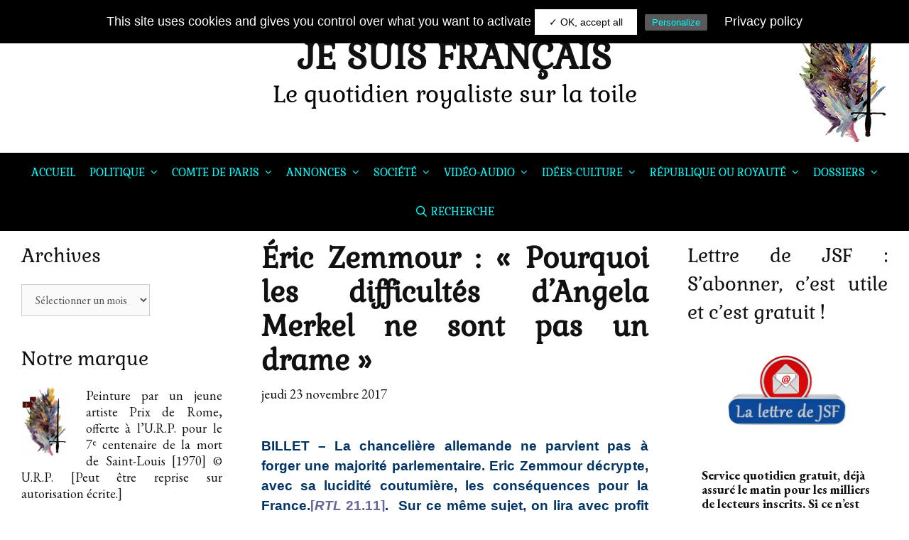

--- FILE ---
content_type: text/html; charset=utf-8
request_url: https://www.google.com/recaptcha/api2/anchor?ar=1&k=6Lf8mK4UAAAAAAavVDvrscWC_x0hSzTcfCZ2-XCF&co=aHR0cHM6Ly93d3cuamVzdWlzZnJhbmNhaXMuYmxvZzo0NDM.&hl=fr&v=PoyoqOPhxBO7pBk68S4YbpHZ&theme=light&size=normal&anchor-ms=20000&execute-ms=30000&cb=qhrm507tjh36
body_size: 49577
content:
<!DOCTYPE HTML><html dir="ltr" lang="fr"><head><meta http-equiv="Content-Type" content="text/html; charset=UTF-8">
<meta http-equiv="X-UA-Compatible" content="IE=edge">
<title>reCAPTCHA</title>
<style type="text/css">
/* cyrillic-ext */
@font-face {
  font-family: 'Roboto';
  font-style: normal;
  font-weight: 400;
  font-stretch: 100%;
  src: url(//fonts.gstatic.com/s/roboto/v48/KFO7CnqEu92Fr1ME7kSn66aGLdTylUAMa3GUBHMdazTgWw.woff2) format('woff2');
  unicode-range: U+0460-052F, U+1C80-1C8A, U+20B4, U+2DE0-2DFF, U+A640-A69F, U+FE2E-FE2F;
}
/* cyrillic */
@font-face {
  font-family: 'Roboto';
  font-style: normal;
  font-weight: 400;
  font-stretch: 100%;
  src: url(//fonts.gstatic.com/s/roboto/v48/KFO7CnqEu92Fr1ME7kSn66aGLdTylUAMa3iUBHMdazTgWw.woff2) format('woff2');
  unicode-range: U+0301, U+0400-045F, U+0490-0491, U+04B0-04B1, U+2116;
}
/* greek-ext */
@font-face {
  font-family: 'Roboto';
  font-style: normal;
  font-weight: 400;
  font-stretch: 100%;
  src: url(//fonts.gstatic.com/s/roboto/v48/KFO7CnqEu92Fr1ME7kSn66aGLdTylUAMa3CUBHMdazTgWw.woff2) format('woff2');
  unicode-range: U+1F00-1FFF;
}
/* greek */
@font-face {
  font-family: 'Roboto';
  font-style: normal;
  font-weight: 400;
  font-stretch: 100%;
  src: url(//fonts.gstatic.com/s/roboto/v48/KFO7CnqEu92Fr1ME7kSn66aGLdTylUAMa3-UBHMdazTgWw.woff2) format('woff2');
  unicode-range: U+0370-0377, U+037A-037F, U+0384-038A, U+038C, U+038E-03A1, U+03A3-03FF;
}
/* math */
@font-face {
  font-family: 'Roboto';
  font-style: normal;
  font-weight: 400;
  font-stretch: 100%;
  src: url(//fonts.gstatic.com/s/roboto/v48/KFO7CnqEu92Fr1ME7kSn66aGLdTylUAMawCUBHMdazTgWw.woff2) format('woff2');
  unicode-range: U+0302-0303, U+0305, U+0307-0308, U+0310, U+0312, U+0315, U+031A, U+0326-0327, U+032C, U+032F-0330, U+0332-0333, U+0338, U+033A, U+0346, U+034D, U+0391-03A1, U+03A3-03A9, U+03B1-03C9, U+03D1, U+03D5-03D6, U+03F0-03F1, U+03F4-03F5, U+2016-2017, U+2034-2038, U+203C, U+2040, U+2043, U+2047, U+2050, U+2057, U+205F, U+2070-2071, U+2074-208E, U+2090-209C, U+20D0-20DC, U+20E1, U+20E5-20EF, U+2100-2112, U+2114-2115, U+2117-2121, U+2123-214F, U+2190, U+2192, U+2194-21AE, U+21B0-21E5, U+21F1-21F2, U+21F4-2211, U+2213-2214, U+2216-22FF, U+2308-230B, U+2310, U+2319, U+231C-2321, U+2336-237A, U+237C, U+2395, U+239B-23B7, U+23D0, U+23DC-23E1, U+2474-2475, U+25AF, U+25B3, U+25B7, U+25BD, U+25C1, U+25CA, U+25CC, U+25FB, U+266D-266F, U+27C0-27FF, U+2900-2AFF, U+2B0E-2B11, U+2B30-2B4C, U+2BFE, U+3030, U+FF5B, U+FF5D, U+1D400-1D7FF, U+1EE00-1EEFF;
}
/* symbols */
@font-face {
  font-family: 'Roboto';
  font-style: normal;
  font-weight: 400;
  font-stretch: 100%;
  src: url(//fonts.gstatic.com/s/roboto/v48/KFO7CnqEu92Fr1ME7kSn66aGLdTylUAMaxKUBHMdazTgWw.woff2) format('woff2');
  unicode-range: U+0001-000C, U+000E-001F, U+007F-009F, U+20DD-20E0, U+20E2-20E4, U+2150-218F, U+2190, U+2192, U+2194-2199, U+21AF, U+21E6-21F0, U+21F3, U+2218-2219, U+2299, U+22C4-22C6, U+2300-243F, U+2440-244A, U+2460-24FF, U+25A0-27BF, U+2800-28FF, U+2921-2922, U+2981, U+29BF, U+29EB, U+2B00-2BFF, U+4DC0-4DFF, U+FFF9-FFFB, U+10140-1018E, U+10190-1019C, U+101A0, U+101D0-101FD, U+102E0-102FB, U+10E60-10E7E, U+1D2C0-1D2D3, U+1D2E0-1D37F, U+1F000-1F0FF, U+1F100-1F1AD, U+1F1E6-1F1FF, U+1F30D-1F30F, U+1F315, U+1F31C, U+1F31E, U+1F320-1F32C, U+1F336, U+1F378, U+1F37D, U+1F382, U+1F393-1F39F, U+1F3A7-1F3A8, U+1F3AC-1F3AF, U+1F3C2, U+1F3C4-1F3C6, U+1F3CA-1F3CE, U+1F3D4-1F3E0, U+1F3ED, U+1F3F1-1F3F3, U+1F3F5-1F3F7, U+1F408, U+1F415, U+1F41F, U+1F426, U+1F43F, U+1F441-1F442, U+1F444, U+1F446-1F449, U+1F44C-1F44E, U+1F453, U+1F46A, U+1F47D, U+1F4A3, U+1F4B0, U+1F4B3, U+1F4B9, U+1F4BB, U+1F4BF, U+1F4C8-1F4CB, U+1F4D6, U+1F4DA, U+1F4DF, U+1F4E3-1F4E6, U+1F4EA-1F4ED, U+1F4F7, U+1F4F9-1F4FB, U+1F4FD-1F4FE, U+1F503, U+1F507-1F50B, U+1F50D, U+1F512-1F513, U+1F53E-1F54A, U+1F54F-1F5FA, U+1F610, U+1F650-1F67F, U+1F687, U+1F68D, U+1F691, U+1F694, U+1F698, U+1F6AD, U+1F6B2, U+1F6B9-1F6BA, U+1F6BC, U+1F6C6-1F6CF, U+1F6D3-1F6D7, U+1F6E0-1F6EA, U+1F6F0-1F6F3, U+1F6F7-1F6FC, U+1F700-1F7FF, U+1F800-1F80B, U+1F810-1F847, U+1F850-1F859, U+1F860-1F887, U+1F890-1F8AD, U+1F8B0-1F8BB, U+1F8C0-1F8C1, U+1F900-1F90B, U+1F93B, U+1F946, U+1F984, U+1F996, U+1F9E9, U+1FA00-1FA6F, U+1FA70-1FA7C, U+1FA80-1FA89, U+1FA8F-1FAC6, U+1FACE-1FADC, U+1FADF-1FAE9, U+1FAF0-1FAF8, U+1FB00-1FBFF;
}
/* vietnamese */
@font-face {
  font-family: 'Roboto';
  font-style: normal;
  font-weight: 400;
  font-stretch: 100%;
  src: url(//fonts.gstatic.com/s/roboto/v48/KFO7CnqEu92Fr1ME7kSn66aGLdTylUAMa3OUBHMdazTgWw.woff2) format('woff2');
  unicode-range: U+0102-0103, U+0110-0111, U+0128-0129, U+0168-0169, U+01A0-01A1, U+01AF-01B0, U+0300-0301, U+0303-0304, U+0308-0309, U+0323, U+0329, U+1EA0-1EF9, U+20AB;
}
/* latin-ext */
@font-face {
  font-family: 'Roboto';
  font-style: normal;
  font-weight: 400;
  font-stretch: 100%;
  src: url(//fonts.gstatic.com/s/roboto/v48/KFO7CnqEu92Fr1ME7kSn66aGLdTylUAMa3KUBHMdazTgWw.woff2) format('woff2');
  unicode-range: U+0100-02BA, U+02BD-02C5, U+02C7-02CC, U+02CE-02D7, U+02DD-02FF, U+0304, U+0308, U+0329, U+1D00-1DBF, U+1E00-1E9F, U+1EF2-1EFF, U+2020, U+20A0-20AB, U+20AD-20C0, U+2113, U+2C60-2C7F, U+A720-A7FF;
}
/* latin */
@font-face {
  font-family: 'Roboto';
  font-style: normal;
  font-weight: 400;
  font-stretch: 100%;
  src: url(//fonts.gstatic.com/s/roboto/v48/KFO7CnqEu92Fr1ME7kSn66aGLdTylUAMa3yUBHMdazQ.woff2) format('woff2');
  unicode-range: U+0000-00FF, U+0131, U+0152-0153, U+02BB-02BC, U+02C6, U+02DA, U+02DC, U+0304, U+0308, U+0329, U+2000-206F, U+20AC, U+2122, U+2191, U+2193, U+2212, U+2215, U+FEFF, U+FFFD;
}
/* cyrillic-ext */
@font-face {
  font-family: 'Roboto';
  font-style: normal;
  font-weight: 500;
  font-stretch: 100%;
  src: url(//fonts.gstatic.com/s/roboto/v48/KFO7CnqEu92Fr1ME7kSn66aGLdTylUAMa3GUBHMdazTgWw.woff2) format('woff2');
  unicode-range: U+0460-052F, U+1C80-1C8A, U+20B4, U+2DE0-2DFF, U+A640-A69F, U+FE2E-FE2F;
}
/* cyrillic */
@font-face {
  font-family: 'Roboto';
  font-style: normal;
  font-weight: 500;
  font-stretch: 100%;
  src: url(//fonts.gstatic.com/s/roboto/v48/KFO7CnqEu92Fr1ME7kSn66aGLdTylUAMa3iUBHMdazTgWw.woff2) format('woff2');
  unicode-range: U+0301, U+0400-045F, U+0490-0491, U+04B0-04B1, U+2116;
}
/* greek-ext */
@font-face {
  font-family: 'Roboto';
  font-style: normal;
  font-weight: 500;
  font-stretch: 100%;
  src: url(//fonts.gstatic.com/s/roboto/v48/KFO7CnqEu92Fr1ME7kSn66aGLdTylUAMa3CUBHMdazTgWw.woff2) format('woff2');
  unicode-range: U+1F00-1FFF;
}
/* greek */
@font-face {
  font-family: 'Roboto';
  font-style: normal;
  font-weight: 500;
  font-stretch: 100%;
  src: url(//fonts.gstatic.com/s/roboto/v48/KFO7CnqEu92Fr1ME7kSn66aGLdTylUAMa3-UBHMdazTgWw.woff2) format('woff2');
  unicode-range: U+0370-0377, U+037A-037F, U+0384-038A, U+038C, U+038E-03A1, U+03A3-03FF;
}
/* math */
@font-face {
  font-family: 'Roboto';
  font-style: normal;
  font-weight: 500;
  font-stretch: 100%;
  src: url(//fonts.gstatic.com/s/roboto/v48/KFO7CnqEu92Fr1ME7kSn66aGLdTylUAMawCUBHMdazTgWw.woff2) format('woff2');
  unicode-range: U+0302-0303, U+0305, U+0307-0308, U+0310, U+0312, U+0315, U+031A, U+0326-0327, U+032C, U+032F-0330, U+0332-0333, U+0338, U+033A, U+0346, U+034D, U+0391-03A1, U+03A3-03A9, U+03B1-03C9, U+03D1, U+03D5-03D6, U+03F0-03F1, U+03F4-03F5, U+2016-2017, U+2034-2038, U+203C, U+2040, U+2043, U+2047, U+2050, U+2057, U+205F, U+2070-2071, U+2074-208E, U+2090-209C, U+20D0-20DC, U+20E1, U+20E5-20EF, U+2100-2112, U+2114-2115, U+2117-2121, U+2123-214F, U+2190, U+2192, U+2194-21AE, U+21B0-21E5, U+21F1-21F2, U+21F4-2211, U+2213-2214, U+2216-22FF, U+2308-230B, U+2310, U+2319, U+231C-2321, U+2336-237A, U+237C, U+2395, U+239B-23B7, U+23D0, U+23DC-23E1, U+2474-2475, U+25AF, U+25B3, U+25B7, U+25BD, U+25C1, U+25CA, U+25CC, U+25FB, U+266D-266F, U+27C0-27FF, U+2900-2AFF, U+2B0E-2B11, U+2B30-2B4C, U+2BFE, U+3030, U+FF5B, U+FF5D, U+1D400-1D7FF, U+1EE00-1EEFF;
}
/* symbols */
@font-face {
  font-family: 'Roboto';
  font-style: normal;
  font-weight: 500;
  font-stretch: 100%;
  src: url(//fonts.gstatic.com/s/roboto/v48/KFO7CnqEu92Fr1ME7kSn66aGLdTylUAMaxKUBHMdazTgWw.woff2) format('woff2');
  unicode-range: U+0001-000C, U+000E-001F, U+007F-009F, U+20DD-20E0, U+20E2-20E4, U+2150-218F, U+2190, U+2192, U+2194-2199, U+21AF, U+21E6-21F0, U+21F3, U+2218-2219, U+2299, U+22C4-22C6, U+2300-243F, U+2440-244A, U+2460-24FF, U+25A0-27BF, U+2800-28FF, U+2921-2922, U+2981, U+29BF, U+29EB, U+2B00-2BFF, U+4DC0-4DFF, U+FFF9-FFFB, U+10140-1018E, U+10190-1019C, U+101A0, U+101D0-101FD, U+102E0-102FB, U+10E60-10E7E, U+1D2C0-1D2D3, U+1D2E0-1D37F, U+1F000-1F0FF, U+1F100-1F1AD, U+1F1E6-1F1FF, U+1F30D-1F30F, U+1F315, U+1F31C, U+1F31E, U+1F320-1F32C, U+1F336, U+1F378, U+1F37D, U+1F382, U+1F393-1F39F, U+1F3A7-1F3A8, U+1F3AC-1F3AF, U+1F3C2, U+1F3C4-1F3C6, U+1F3CA-1F3CE, U+1F3D4-1F3E0, U+1F3ED, U+1F3F1-1F3F3, U+1F3F5-1F3F7, U+1F408, U+1F415, U+1F41F, U+1F426, U+1F43F, U+1F441-1F442, U+1F444, U+1F446-1F449, U+1F44C-1F44E, U+1F453, U+1F46A, U+1F47D, U+1F4A3, U+1F4B0, U+1F4B3, U+1F4B9, U+1F4BB, U+1F4BF, U+1F4C8-1F4CB, U+1F4D6, U+1F4DA, U+1F4DF, U+1F4E3-1F4E6, U+1F4EA-1F4ED, U+1F4F7, U+1F4F9-1F4FB, U+1F4FD-1F4FE, U+1F503, U+1F507-1F50B, U+1F50D, U+1F512-1F513, U+1F53E-1F54A, U+1F54F-1F5FA, U+1F610, U+1F650-1F67F, U+1F687, U+1F68D, U+1F691, U+1F694, U+1F698, U+1F6AD, U+1F6B2, U+1F6B9-1F6BA, U+1F6BC, U+1F6C6-1F6CF, U+1F6D3-1F6D7, U+1F6E0-1F6EA, U+1F6F0-1F6F3, U+1F6F7-1F6FC, U+1F700-1F7FF, U+1F800-1F80B, U+1F810-1F847, U+1F850-1F859, U+1F860-1F887, U+1F890-1F8AD, U+1F8B0-1F8BB, U+1F8C0-1F8C1, U+1F900-1F90B, U+1F93B, U+1F946, U+1F984, U+1F996, U+1F9E9, U+1FA00-1FA6F, U+1FA70-1FA7C, U+1FA80-1FA89, U+1FA8F-1FAC6, U+1FACE-1FADC, U+1FADF-1FAE9, U+1FAF0-1FAF8, U+1FB00-1FBFF;
}
/* vietnamese */
@font-face {
  font-family: 'Roboto';
  font-style: normal;
  font-weight: 500;
  font-stretch: 100%;
  src: url(//fonts.gstatic.com/s/roboto/v48/KFO7CnqEu92Fr1ME7kSn66aGLdTylUAMa3OUBHMdazTgWw.woff2) format('woff2');
  unicode-range: U+0102-0103, U+0110-0111, U+0128-0129, U+0168-0169, U+01A0-01A1, U+01AF-01B0, U+0300-0301, U+0303-0304, U+0308-0309, U+0323, U+0329, U+1EA0-1EF9, U+20AB;
}
/* latin-ext */
@font-face {
  font-family: 'Roboto';
  font-style: normal;
  font-weight: 500;
  font-stretch: 100%;
  src: url(//fonts.gstatic.com/s/roboto/v48/KFO7CnqEu92Fr1ME7kSn66aGLdTylUAMa3KUBHMdazTgWw.woff2) format('woff2');
  unicode-range: U+0100-02BA, U+02BD-02C5, U+02C7-02CC, U+02CE-02D7, U+02DD-02FF, U+0304, U+0308, U+0329, U+1D00-1DBF, U+1E00-1E9F, U+1EF2-1EFF, U+2020, U+20A0-20AB, U+20AD-20C0, U+2113, U+2C60-2C7F, U+A720-A7FF;
}
/* latin */
@font-face {
  font-family: 'Roboto';
  font-style: normal;
  font-weight: 500;
  font-stretch: 100%;
  src: url(//fonts.gstatic.com/s/roboto/v48/KFO7CnqEu92Fr1ME7kSn66aGLdTylUAMa3yUBHMdazQ.woff2) format('woff2');
  unicode-range: U+0000-00FF, U+0131, U+0152-0153, U+02BB-02BC, U+02C6, U+02DA, U+02DC, U+0304, U+0308, U+0329, U+2000-206F, U+20AC, U+2122, U+2191, U+2193, U+2212, U+2215, U+FEFF, U+FFFD;
}
/* cyrillic-ext */
@font-face {
  font-family: 'Roboto';
  font-style: normal;
  font-weight: 900;
  font-stretch: 100%;
  src: url(//fonts.gstatic.com/s/roboto/v48/KFO7CnqEu92Fr1ME7kSn66aGLdTylUAMa3GUBHMdazTgWw.woff2) format('woff2');
  unicode-range: U+0460-052F, U+1C80-1C8A, U+20B4, U+2DE0-2DFF, U+A640-A69F, U+FE2E-FE2F;
}
/* cyrillic */
@font-face {
  font-family: 'Roboto';
  font-style: normal;
  font-weight: 900;
  font-stretch: 100%;
  src: url(//fonts.gstatic.com/s/roboto/v48/KFO7CnqEu92Fr1ME7kSn66aGLdTylUAMa3iUBHMdazTgWw.woff2) format('woff2');
  unicode-range: U+0301, U+0400-045F, U+0490-0491, U+04B0-04B1, U+2116;
}
/* greek-ext */
@font-face {
  font-family: 'Roboto';
  font-style: normal;
  font-weight: 900;
  font-stretch: 100%;
  src: url(//fonts.gstatic.com/s/roboto/v48/KFO7CnqEu92Fr1ME7kSn66aGLdTylUAMa3CUBHMdazTgWw.woff2) format('woff2');
  unicode-range: U+1F00-1FFF;
}
/* greek */
@font-face {
  font-family: 'Roboto';
  font-style: normal;
  font-weight: 900;
  font-stretch: 100%;
  src: url(//fonts.gstatic.com/s/roboto/v48/KFO7CnqEu92Fr1ME7kSn66aGLdTylUAMa3-UBHMdazTgWw.woff2) format('woff2');
  unicode-range: U+0370-0377, U+037A-037F, U+0384-038A, U+038C, U+038E-03A1, U+03A3-03FF;
}
/* math */
@font-face {
  font-family: 'Roboto';
  font-style: normal;
  font-weight: 900;
  font-stretch: 100%;
  src: url(//fonts.gstatic.com/s/roboto/v48/KFO7CnqEu92Fr1ME7kSn66aGLdTylUAMawCUBHMdazTgWw.woff2) format('woff2');
  unicode-range: U+0302-0303, U+0305, U+0307-0308, U+0310, U+0312, U+0315, U+031A, U+0326-0327, U+032C, U+032F-0330, U+0332-0333, U+0338, U+033A, U+0346, U+034D, U+0391-03A1, U+03A3-03A9, U+03B1-03C9, U+03D1, U+03D5-03D6, U+03F0-03F1, U+03F4-03F5, U+2016-2017, U+2034-2038, U+203C, U+2040, U+2043, U+2047, U+2050, U+2057, U+205F, U+2070-2071, U+2074-208E, U+2090-209C, U+20D0-20DC, U+20E1, U+20E5-20EF, U+2100-2112, U+2114-2115, U+2117-2121, U+2123-214F, U+2190, U+2192, U+2194-21AE, U+21B0-21E5, U+21F1-21F2, U+21F4-2211, U+2213-2214, U+2216-22FF, U+2308-230B, U+2310, U+2319, U+231C-2321, U+2336-237A, U+237C, U+2395, U+239B-23B7, U+23D0, U+23DC-23E1, U+2474-2475, U+25AF, U+25B3, U+25B7, U+25BD, U+25C1, U+25CA, U+25CC, U+25FB, U+266D-266F, U+27C0-27FF, U+2900-2AFF, U+2B0E-2B11, U+2B30-2B4C, U+2BFE, U+3030, U+FF5B, U+FF5D, U+1D400-1D7FF, U+1EE00-1EEFF;
}
/* symbols */
@font-face {
  font-family: 'Roboto';
  font-style: normal;
  font-weight: 900;
  font-stretch: 100%;
  src: url(//fonts.gstatic.com/s/roboto/v48/KFO7CnqEu92Fr1ME7kSn66aGLdTylUAMaxKUBHMdazTgWw.woff2) format('woff2');
  unicode-range: U+0001-000C, U+000E-001F, U+007F-009F, U+20DD-20E0, U+20E2-20E4, U+2150-218F, U+2190, U+2192, U+2194-2199, U+21AF, U+21E6-21F0, U+21F3, U+2218-2219, U+2299, U+22C4-22C6, U+2300-243F, U+2440-244A, U+2460-24FF, U+25A0-27BF, U+2800-28FF, U+2921-2922, U+2981, U+29BF, U+29EB, U+2B00-2BFF, U+4DC0-4DFF, U+FFF9-FFFB, U+10140-1018E, U+10190-1019C, U+101A0, U+101D0-101FD, U+102E0-102FB, U+10E60-10E7E, U+1D2C0-1D2D3, U+1D2E0-1D37F, U+1F000-1F0FF, U+1F100-1F1AD, U+1F1E6-1F1FF, U+1F30D-1F30F, U+1F315, U+1F31C, U+1F31E, U+1F320-1F32C, U+1F336, U+1F378, U+1F37D, U+1F382, U+1F393-1F39F, U+1F3A7-1F3A8, U+1F3AC-1F3AF, U+1F3C2, U+1F3C4-1F3C6, U+1F3CA-1F3CE, U+1F3D4-1F3E0, U+1F3ED, U+1F3F1-1F3F3, U+1F3F5-1F3F7, U+1F408, U+1F415, U+1F41F, U+1F426, U+1F43F, U+1F441-1F442, U+1F444, U+1F446-1F449, U+1F44C-1F44E, U+1F453, U+1F46A, U+1F47D, U+1F4A3, U+1F4B0, U+1F4B3, U+1F4B9, U+1F4BB, U+1F4BF, U+1F4C8-1F4CB, U+1F4D6, U+1F4DA, U+1F4DF, U+1F4E3-1F4E6, U+1F4EA-1F4ED, U+1F4F7, U+1F4F9-1F4FB, U+1F4FD-1F4FE, U+1F503, U+1F507-1F50B, U+1F50D, U+1F512-1F513, U+1F53E-1F54A, U+1F54F-1F5FA, U+1F610, U+1F650-1F67F, U+1F687, U+1F68D, U+1F691, U+1F694, U+1F698, U+1F6AD, U+1F6B2, U+1F6B9-1F6BA, U+1F6BC, U+1F6C6-1F6CF, U+1F6D3-1F6D7, U+1F6E0-1F6EA, U+1F6F0-1F6F3, U+1F6F7-1F6FC, U+1F700-1F7FF, U+1F800-1F80B, U+1F810-1F847, U+1F850-1F859, U+1F860-1F887, U+1F890-1F8AD, U+1F8B0-1F8BB, U+1F8C0-1F8C1, U+1F900-1F90B, U+1F93B, U+1F946, U+1F984, U+1F996, U+1F9E9, U+1FA00-1FA6F, U+1FA70-1FA7C, U+1FA80-1FA89, U+1FA8F-1FAC6, U+1FACE-1FADC, U+1FADF-1FAE9, U+1FAF0-1FAF8, U+1FB00-1FBFF;
}
/* vietnamese */
@font-face {
  font-family: 'Roboto';
  font-style: normal;
  font-weight: 900;
  font-stretch: 100%;
  src: url(//fonts.gstatic.com/s/roboto/v48/KFO7CnqEu92Fr1ME7kSn66aGLdTylUAMa3OUBHMdazTgWw.woff2) format('woff2');
  unicode-range: U+0102-0103, U+0110-0111, U+0128-0129, U+0168-0169, U+01A0-01A1, U+01AF-01B0, U+0300-0301, U+0303-0304, U+0308-0309, U+0323, U+0329, U+1EA0-1EF9, U+20AB;
}
/* latin-ext */
@font-face {
  font-family: 'Roboto';
  font-style: normal;
  font-weight: 900;
  font-stretch: 100%;
  src: url(//fonts.gstatic.com/s/roboto/v48/KFO7CnqEu92Fr1ME7kSn66aGLdTylUAMa3KUBHMdazTgWw.woff2) format('woff2');
  unicode-range: U+0100-02BA, U+02BD-02C5, U+02C7-02CC, U+02CE-02D7, U+02DD-02FF, U+0304, U+0308, U+0329, U+1D00-1DBF, U+1E00-1E9F, U+1EF2-1EFF, U+2020, U+20A0-20AB, U+20AD-20C0, U+2113, U+2C60-2C7F, U+A720-A7FF;
}
/* latin */
@font-face {
  font-family: 'Roboto';
  font-style: normal;
  font-weight: 900;
  font-stretch: 100%;
  src: url(//fonts.gstatic.com/s/roboto/v48/KFO7CnqEu92Fr1ME7kSn66aGLdTylUAMa3yUBHMdazQ.woff2) format('woff2');
  unicode-range: U+0000-00FF, U+0131, U+0152-0153, U+02BB-02BC, U+02C6, U+02DA, U+02DC, U+0304, U+0308, U+0329, U+2000-206F, U+20AC, U+2122, U+2191, U+2193, U+2212, U+2215, U+FEFF, U+FFFD;
}

</style>
<link rel="stylesheet" type="text/css" href="https://www.gstatic.com/recaptcha/releases/PoyoqOPhxBO7pBk68S4YbpHZ/styles__ltr.css">
<script nonce="Wgci5zedAXWClDBocPwtlA" type="text/javascript">window['__recaptcha_api'] = 'https://www.google.com/recaptcha/api2/';</script>
<script type="text/javascript" src="https://www.gstatic.com/recaptcha/releases/PoyoqOPhxBO7pBk68S4YbpHZ/recaptcha__fr.js" nonce="Wgci5zedAXWClDBocPwtlA">
      
    </script></head>
<body><div id="rc-anchor-alert" class="rc-anchor-alert"></div>
<input type="hidden" id="recaptcha-token" value="[base64]">
<script type="text/javascript" nonce="Wgci5zedAXWClDBocPwtlA">
      recaptcha.anchor.Main.init("[\x22ainput\x22,[\x22bgdata\x22,\x22\x22,\[base64]/[base64]/[base64]/[base64]/[base64]/UltsKytdPUU6KEU8MjA0OD9SW2wrK109RT4+NnwxOTI6KChFJjY0NTEyKT09NTUyOTYmJk0rMTxjLmxlbmd0aCYmKGMuY2hhckNvZGVBdChNKzEpJjY0NTEyKT09NTYzMjA/[base64]/[base64]/[base64]/[base64]/[base64]/[base64]/[base64]\x22,\[base64]\x22,\[base64]/DrEoew4hNwr1mVMKLw5M9woDCvwoHezlPwqrDtljCsnMswoIgwp/Dr8KDBcKCwr0Tw7ZLY8Oxw65DwoQow47DqEDCj8KAw69ZCChJw653ET3DnX7DhHBZNg1fw4ZTE1dIwpM3HcOQbsKDwqTDjnfDvcKhwr/Dg8KawoJCbiPCo1Z3wqcxPcOGwovCmEpjC0LCh8KmM8OmKBQhw7/Co0/CrXN6wr9Mw4fCm8OHRxVnOV5oVsOHUMO7cMK9w5nCoMOpwr8iwpQrexPCpcOsDyA9wpbDg8KraQAARcKbJFnCoVUiwp4dF8O1w54KwppDE2BKJzMgw48jBsKIw5PDgwpKWxLCtcK/a27Ck8OLw7JkEARKNnvDtEnCgsK/wp/DrMKgJ8OZw6ciw43CqcKwCcO7YMOJKWhrw5B6B8OFwpVFw63CjXDCkMKuF8Kwwo/CtTfDn0jCiMKaR1Bjwq05WQ/Cq3XDszXCp8KTJAJjwrjDiGXDqMO8w5PDs8KTCA8kL8Oiwr7CqgbDisKhBDp9w5QpwqzDvnfDmzxEIMOMw7bCjcOLFXvDusK2aTHDjsOnZiXCg8Otb1LCuk8fYsKWbsOtwoLCqcKowrHDqnLDs8KvwoJ0ccOQwpFRwpPCv3nClAXDqMKePiLCljLCr8OZBRbDi8OUw5/DuWBuC8OHWyXDo8K8YsO5UcKhw7Q0wrRNwoLCu8KUw53CrMK+wqwswrHCvcOfw63DjEPDkgdNKA9STB5zw6R/DcONwqNZwozDonAqJ13CqXUgw5AWwrJNw4LCgRPCrVo+w4nCm05lwqXDtw/[base64]/DrR/DogHDtzDCnsOFwoAACXjDhVnDncKgQ8Ouw7Zow4wmw5LCrsOgwq5GYx7CpzxEfjscwpPDu8KVIMONwrTCh3lNwosnMSPDtsOUVMO+EcKHTMKXw5/CtGFPw4TCh8OpwqptwqHDvl3DiMKeaMOiw4ZZwpLCjwrCunhPZz7DhcKTw7hhZlvCmEjDu8K9WmbCqT42EBTDqgDDscKew4YZbmpfLsOZw6PCp09xwrLCkMOdw5omwqdaw6A2wqwcFcKFwq/CtMO0w4kzNCZNS8KyXGDCl8KYLcKYw7QYw7Yhw5sIf3QswpDCrsOLw57Dh2wCw6Jhwpdfw68GwoLCslHCiSLDn8KOYC/ChMOiUH3CqcKYKkjCtsOQbElnTURSwoDDiTskwqYMw4VKwoUmw5BEUxnCvH5VHcOmw5/CgsOkTMKSYjbDklEPw4kiw4XCiMKoRktxw7nDrMKXZk/DscKHw4zCiDDDtcK3wrQgDMK+w7dqRiTDkcK5wr/[base64]/DqsODKMODcx4jw5hAw7TDtTRbw5XCicKXwrPCiMOJw6EIFQRqHsOSVsK8w43CpcK9CxfDoMKzw44Zc8KfwpVew64Ww5DCq8KLFsK1IzxpfMKwTl7CoMOBJDphw7MywqpNJcKTZ8OWOB9ow71Dwr/Ci8K0OybDsMKtw6fDrC4VXsOfTmFAGcKSFmfDkMO+dsOdf8K6MwnCjTrCqcOjPUxiEAxWwq0/[base64]/woUlwphYbw5VfMK3S8Kewr9yVsKva8OeS3kGwrvDlDHDrcKfwrxfBF0tVBEHw5DDmMOew5nCusOBcFrDk0RDWcKOw4QnbsOnw4TCgS8Cw5HCmMK1MhlzwqU8VcOeFcK3wrN8C2bDikt5bcOZIgTCqcK+LsK7bGPChm/DisOmUR0pw495wo/CpwLCqi/ClxPCtcObwqrCqMK2A8Oxw5hoMsOewog/woxuYMOPHwPChCgZwqzDmMKZw6PDt23Cq0bCsDxnCMOETcKILFzDrsOtw4FPw6IOZBzCuwjChsKFwoDChcKFwqDDj8K9wr7CrWXDogQsEyfChhRhw6fDmMOXPTorEhwow5/CmMOKwoArQ8KsGsOwNWEbw5PDm8O9wojCncKLEDfCoMKOw69yw7XCjxIwE8K2w41AJyXDn8OGE8OHPHfCmUs8RF9gYcOARcKnwqEGF8OywrHChyhHw6DCu8O/wqXDrcOdwqbCucKjMcOFdcOawrtBYcK0wphwWcOhworDvcK6acOUwok6CMKcwq5Lwr3CocKlDcOnJlfDjAM0U8K0w647wptfw5dyw5RWwqXCoS50WMKpD8OiwokCwrTDl8OWCMKaXS7DusONw6/CmMK0wpI/KsKDw4nDqBMBHcKEwp07XkQTbMOEwrsdEzZGwpw9woJBwqjDjsKCw69hw49Xw7DClnlMUMKnwqbCiMOQw4PCjFfDm8KAanp8woNiB8K8w4oMNVHDiBDCng1Tw6bDpzrDhQ/ClsKmU8KLwrlHw7LCpW/[base64]/CgDNew4fDucKdwrbDo8OQwpQFw7M/[base64]/CocK0wp7DkCUDSn5dwqleLMKWw5xJacOmwoFgw6VQd8O3bBBkwr/DrcKHCMOXw6lQQT7CqhnChTTCoGgfcUjCs27DqMOhQ3Nfw4dGwq/CpUouXGYRVsKZQyfCh8KlQsOAwo1aZsOiw4tww5TDs8OFwqUhw7QLw6s7dcKbw4sQd1nDiAldwo4ww5fCosOaAzkefsOoTAXDoXDCrwdcTxM9wp1lwqbCqB/DvgTDj1R+wqfCrj7CgWBlw4gQwrPCrHTDt8K6wrVkOkgVIsKaw6jCp8ONw7DDtcOZwp7Co2YlcsOGw4V+w5TDt8K3Lk8gwrzDiEAoRMK4w6XCnMOnCcO7wrQRBsODP8KyZHUDwpQFAcKsw6vDsA3DucOjTCNQXz0Cw5HCgzt/wpfDmxF9dsK8w7xeS8OQw4XDkgjDhsORwrfDhHdmLSDDn8K/MVnDgGhYBTLDrMO6wpHDr8ONwrHDtiPCtsKJMUHCnMKLw5A6wrTDvCRPw6YdE8KHSMK+wqjDrMKTJWFpw7fChC00SWF0WcKdwplVS8O1w7DCpXLCm0hrd8OFRUTDu8KvwrzDkMKdwp/DoUticycGYy0kPcKWwqYEYH7DlMODIcOcMGfChS7Cn2fCgcKhw4HDuTDDrcKzw6DCjMO4FMKRJsOPN0/DtzEWRcKDw6TDisKHwrTDgMKFw59zwo5xw4HDqMKgSMKMwrHCq07CpsKdVF3DgsOxwqccPRnCg8KlNcO+PMKZw77DvcKQYxbCuUPCu8KEw7J/wqxpw5lUY0IrDjJewrDCrhbDkD9EUWl9w44iIisdIMK+ZCJswrUsVDgYw7YodMKaeMKyfyfDk1jDlcKUw6XDikbCv8OPEBcpOHTCkMK6wq7Dp8KoXMOsHMOSw63CsRvDpcKbJxHCpsKkB8KtwqrDgcOgfinCshDDlX/DiMOdc8O0RcKVfcOLwpYnM8OKwqXCn8OTZTTDlgB4wq3DlnMpwoJUw7/[base64]/ChgINNcOEf11pw73Dq8KiwpjDgMOgwrzDmsKxwoAVw7xOZsKyw5rChkA4RHl7w4k2TcOFw4PDk8OVwqlowq3ChsOmV8OiwrDCt8OmV3DDqcK8woUZwo0Uw65/IXsNwqloJUgpPcOhOljDhmEJFFALw6rDgcOhN8OHV8ONwqcsw5hlw6DCn8KbwrLCq8KsFw/[base64]/DsMKhw77Cq3stwr0SJMKiQjLCuMOkw6kiQ8K6H3PDikpXBWlcYMKvw7pMKgzDiljCgiZrOG5qTS/DusOFwqrChFrCqwksSwFfwoUuGC8ow7bClcKRw7ljw716w6jDtsKVwrY6w6sUwqDCiTvCjTjCnMKow7XDpSPCtl/DnsO8wo0Vw5xfwpN5a8O5wo/[base64]/w6F3wosPF8KawqPDtwXDucKmYMKjJBcFGsKyCBXChcKQEjthOsKfLMKcw5JGwpDCshdjBcO7wpQ1az/[base64]/DqTJ7BX9awrzCgsKiU2Ecw5XDrcKUwr3Cm8O7T8Klw6TDkcOsw7FTw6nCvcOawpwowqbCm8OJw6HDuDZdw67CrjXDlMKWFGjCmwbDjyjCpBd+J8KLZVvDvxhEw5FIw6IgwqnDsE9Owpl4wo3CmcKWw6l9wqvDk8KbKG9uKcKgWMO/OMKzworCv3HCuTXCuiIswq/CimbDglc1bsKDw7DCocKPwr7CgsOZw6/CrcOHUsKtwoDDp33DqjzCrsOIYMKtacKmBw5tw6HDu2fDtsOfCcOja8OBCxcqXsOyW8OrZivDgwcfbsKdw7LDl8OcwqbCvykgw70qw4wLw4RBw7nCoWHDgXchw5fDmyPCo8OQfjQOw6Naw4A3wpYLO8KAwpUwW8KXwonCgMKjeMKPcyNNw4HDicK5MjQvGU/[base64]/CiAFFS8KXw5hcCsOTX2Urw67DgwJYWcK7S8KbwpjDmMOGI8KRwq3DhBTDuMOKDGMscxkndkXDnTHDi8OdHsOEGMObE2DDtT91dQ4NRcOrwqs4wq/DqCo+W0xjPcKAw70cejplZRY/w6ROwox2NF9ZCMO3w45SwqQXG3pmDElgLRbCkcOGMFkrwpTCscKzB8ObDEfDkSjDsBwmTl/[base64]/[base64]/DtVTClV7Dv8K6wpjCs8KswoVERsOYwo/CilksRhHCpyQcw50fwpdiwqjCv03DtcO3w6vDv3V7wpLCusOrDSHCiMORw7hdwqvDrh8nw5NPwrAJw7Zxw73Dq8OadsOUwo4awph1G8KZRcO2VjDDg1bCkMOtNsKEacK1w5V9w7lzCcOHw4o+wrx+w7kZLMKUw7nCk8OWeX8Qw7lJwonDqMOlEMOSw5LCuMKIwr9mwq/DmcKZw7fCq8OYEwY5woF2wrswOAtTw4BMD8O7B8Ogwp1SwplCwrPCmsKqwqESd8KSwqfDrsOIOWrDu8Kbdh12woF5GEnCt8OaK8Ojw7HDnsO/w4bCtT40w6/DoMO/wqAsw6vCvRbCjsOewpjCpsK9wqw2NRXCvUhUTcO9UsKSJsKPGMOaasOzw7huAxPDnsKOUsOYUA1UA8OVw4g/w7jCrcKewoc8w5vDlcOfw7XDrmFZYR5QahxFXDDDtMO1w7jCu8O8dgYGAAXCrMKJOy51w5NZbE5tw5YGezl3FMKnw6rDsVIRbMK1SsKfJMOlw4lTwrDCvhN2wpnCtcOabcK2RsKgO8OSw49RazvDgELChMK/B8OlIznDs3cGEi56wpJ+w4rDlcKmw6l6fcO+wo9nw7vCtD5LwpXDlDfDosO1OylLwrteLloNw5DCl3nDn8KqJsKfTgsMYcOdwpvCuwbCj8KqHsKFwqbClGzDoloAL8K2BEDCjcKvwqEywpTDoHPDrnt/w59fVzHDrMK3GMOkw4XDqnRJXglTQcK0VMKfADDCscOJOsKxw6pSBMOaw5QJOcKWwoQfB0/DjcOwwojCpcO9w7V9Wwl6w5rDnwsICl7CvSB5wqVlwrzCv2whwoFzOidAwqBlwofDm8Khw5XDnC1swpsLFMKMw6MUIsK0wqPCucKaOsKSw6IzC0JPwr/[base64]/wprChSp8wo7CgcKuwo8jw4lHS8KewowqIMKgw44iw6LDlsO0TsKuw7HDvcO5GcK/CsKARsK2NCjCqyjDpR9Nw6PCng1BKFHCuMOMIMOPw7p4wqwwccOlwofDmcKyYB/ChQ1iw7/DkQjDnB8MwrNcw6TCvwg7cSYAw4PDv2NqwoTDh8O/w6Yfw6M+w7PCh8OyQDMnKiLDnWhOesO6PcOwT3bCnMOzbHp/w5DDnsOiwqrDgFPDuMOaVnQcw5JJwoXCvRfDgsOkw4fDvcK2woLCu8OowqhKOsOJGnhiwrEjfEJhw6gWwrjCi8OEw41JVMOrUsODX8KDC0rDlkHDvz9+w4PCvsOCSDESZGrDjQQ2A2vCsMKCHFrDvAjCgVLCiXQNw4hvcz/CtcOuR8KFw7bClcKlw4TDknIvMcKjVD/DqsKgw4jCnzLCpy3CiMO/fMO+SsKDw5h2wq/CqU86GHhKw6FOwrpVCkdWRl50w6wVw75jw5XDvXYIGnzCrcO3w6dNw7RAw6bCnMKWwobDhMK0Y8OJeA1Sw55Qwqwcw7xVw5JcwovDjhrCsnzCvcOnw4BAHnd4wr7DtMK+f8OlRFwmwrEZYhgGVMKdahkaZsOTIcOhw73DhMKJXGrDkcKrWAVjUXh2w4/CgzjDhHvDoFh5M8KvWQzCqkBiHsKfFsOOQcOsw4rDssKmBlIqw5/CiMO3w7cCfxBKAULChSZhwqTCgcKFASbCiWZJCCzDu17DosKFIhxOHHrDtXxZw5wDw5vChMOMwrHDmyvDucOcJMK9w73CiTR6wqnDrF7DvEUcFkfDr1VSwq4cLsOaw6M3w4x/wrY6w6kVw7FJCcO5w6ISw43DiDg+Mi/ClcKAdcOVI8OBw5UGOMO0UgrCoV0vwobCkDTDqmdiwqgowr8FGhEODRrDoQXDhMOUPcOlXADCucOGw4poIWZXw7jCosK5Wz/DhApcw7LDncKYwobDkcKCQ8KCIHZHS1VCwrQuw6Fmw55yw5XCtn7DuUTDsD5zw4fCkmAmw4UoalJGw7fCuTHDs8K7UzBXEW3Dj3TDqsKpNFHDgsOSw5pPcBsBwrZAXsKpFsK3wr19w4AWYMOZR8K/wpF/[base64]/CksO+woTDvjNCSsKYb8KCw5lSYMK/w5UnVcKxwqHCtAh/aCU+B03CqktOwqIlTV04Tx8Jw7MqwrrDqQUyBsOAcR7DgCLClgDDrsKycsKzw4ZVXHomwqEUV31qT8Owc1E0wqrDhwVPwpBRbsKnMB0uIMOrw53DtcOYw5bDosO5ZsOKwr4oQ8KXw7fDnMOjwpjDvVwOVTjDqkErwo/DikvDkRwRwoAGacOpw6fDnsOgw4nDksOMLnzDhAcsw6rDqcOBJMOrw7cIw6vDgUHDsH/DgkLClwFES8OaaQvDnQ90w5XDgE43wrB/w7YzMkTCg8O9DcKCWMKOVsOSP8KwYsOAfDFjIMKmd8KzU0low5zCghfCjFjDmw/[base64]/CgcOmNX/Ct8KKwr7Dp1XDjHjDu8OuRwI9QcK5w40Cw7bDoEfCj8OYNsOxDDDDvS3DosKWAcKfGlEtwrsWNMOpw40yG8OiWwwPwpTDjsKSw75ywrsfdGDDokgbwqTDh8K7wpPDu8KBwqRCHzPCrcKREGlPwrXDqcKcQx8XKMOawrvDng/DgcOrQ3VCwp3CuMK/f8OAUU/CjsO/w4zDnMKjw4nDlnlbw5dARhh9w7VTA2tsQF/Dj8OLeHrCqk7DmFLCisOYWxTCl8KObQbCpC3DnE8Hf8KQwrbCsWnCpg07Fx3DpUHDi8Ofwo0xHxU4QsOqA8KSwrXCt8KUPwDDpEfDvMOsJ8KDwpbDvMKRJU/DlF/Dj0VYwr/CrcK2OMOBc3BARWbCs8KKIsOSJ8K7NGvCicK9L8KqYxPCqiLDjsOtAMOjwooxwoPDiMOVw4zDlk8kJ2nCrnFowpLDqcK4ScKAw5fDnhLDocOdwpHDicKNekLCi8OLf2Ulw5NqNl7ClsKUwr/Do8O5bgJJw6Ilw5HDol5Ww5pudEfCgCVnw5nCh23DtzfDjsKCXBTDiMOZwqLDsMKfw5EoQiUOw64LHMORbsOZWXHCusK6wqHCr8OqJMOTwqQmHMOhwpDCpcKvwqk0CsKPAcKKUgPCrsO/wr8gwoEHwobDgn/CtcODw7LChBbDlMKFwrrDkMKOFMOESWpsw7DCvhMjacKVwpDDlcKPw5zCrMKbd8K8w5/[base64]/[base64]/[base64]/DosKKfVvClm7DuC3ClMK8wqTDm21qUsKXC8OQG8KVwqJ/[base64]/w4zDrQLDmcKAJsK4wqRbwq3Ct8Oqw5o4wqPCojAMNsODw5RMKH00Dm0zVS0QYMKIwpxAWz/CvljCmVZjEWHCrMKhw6USGysxw5YdGR9ZLFZNwrldw74wwqQ8w6PCtSnDgmDCnzPCn2DDqmZfT24LUiXDpBBUQcOvwp3DiT/CtsKfdMKoIcO9w5fDg8K6GsKqwrh4wrDDuAnCqcK4fGMXGxhmwpo4Al4bw5I/[base64]/[base64]/DqsO6w4bDnsKlL07CqHFGeTrCt3jDjcKoElDCiWcbwr/Dh8KUw4rDpCrDqEkqwpnDucOSwokAw5LCgsOVRMOCV8Khw4fCtMOHESs2Dl7CmcOpJcOpw5QWIsKvLRPDgsO5VsKEMEvDk1PCp8KBw6bCtl3DkcKdC8OkwqbCuzg/U2zCmi0twrPDl8KHa8KeRMKWGMKSw43DuWbCusOdwrPCssO3HWNiw4PCrcKQwq7CjDYFasOIwr7ClDlRw7/Dp8Krw4XDgcOVwrPDrcObIsKYw5bDiD/CskTDhzUKw4l/wqPCiXkHwrLDpsKMw6fDqTpBPxhnRMObUsK7QcOcF8ONZk53w5czw5wuwrknA3/DkjQIGsKPNcKxw7gewpDDhsKFSEzCs08Bw5E7w4DCn0lww5xnw7ExbFzDnnZ/OUxsw5zChsKcS8KWbGfDmsOMw4Vhw4jDpMOYc8Kewrxhw4g6PHEawotREnHCqDXCti3DsFnDggDDsBBMw4HCoAHDlsOew6/CsiDDscOcbQUswph/w5UEwqvDjMOxcQJLwppzwqxYb8KeecKmR8OBc0VHacKtFBvDlMO7XcKHNj1nwpfDpMOTw6rDpsKEMjoGwpw0PQHDsmbCr8OXNcKYwoXDtwzDgcOuw4V2w6EXwohSwqJOw7DClQl4w4RJaj9nwoDDs8KLw5XCgMKMw47DsMK/[base64]/a8OQalPDiT3DjMKVwoHCnMOPwr58wrPCqEhvw71UwoLDhcODWSsmR8O/ZsOOH8Oxw6DDr8Oow53Cu0XDvgMiEsOeHsKYbsODTsOXw4zChlESwq3DkFBFwoVrw7YUw67DgcKlwr3DglHDs0/Ds8OtDBzDvAnCpcOLLl54w4xqw4bDjsOcw4VdBA/CqsODAE53D3EYL8OowoVzwqdsNgZUw7ZUwrDCr8OIw6vDqcOcwq04McKFw5UCwrHDpsObw7tDbMOdfQHDoMOjwrJeAMK/w6jCqcObdcK5wr53w7Zxw5tvwp7CnMKew6Ukw5PChX/[base64]/CgcONwq/[base64]/w5JldjXDlkrCiQ3DpcK8wpPDmFrCtCDCisKVwq0Bw4MCwqJgwqHDp8O/wovCsRRjw5xlYEvDt8KjwqNre3xafGlZF1HDgMKZDiUOXVl+ZsKAbcOLI8KvKhnCgsOLaCzDrsKBeMKVw67DkkVxKWdBwq4ZZ8KkwqvCjBA5FMO7XQbDusOmwptYw5sbIsO5JTLDtUXCrX8Qwr4Aw4jDtMOPw5LCg0FCEwFgA8O8AsOMeMOywrvDnnpswp/CocKsbBswJsO2asOIw4XDmsOoazHDk8K0w6I9w4AOTQnDkMKuXhLCgGNNw4DCp8KTcMKpw4zDh0Eew77DssKZAcOeDcOIwph2cF7ChA0ZQmplwpTClQQFLsKzw6zCnATDo8KEwrcaNVrDqWbChMO8w493DFp+w5M/T0HCuR/[base64]/DpsO7GcK8JihXXcKgQXjCsMOiw57CmcOKHzLDiMObw5LDnsK4ATM6wovCi3bCg3Afw5wiCsKPw4gxw7kuZcKOwofCtgbCiSINwoXCtMOPOhXDk8Krw6kVIcKPMGHDjkDDicO/w4fDvhTCnMKVeSTDv2fDpQNgL8Kqw41awrEiwqs7w5hfwrYZO15hAEQQUMKlw7rCjMKWfFPCtWfCiMO7w6xtwr/CisKOFhHCp2VpOcKffMOdBTfCrhInMMOxDjDCtw3Dk0wBw4ZKI1DCqwNAw6w7agLDqS7DicK9TgjDkH/DuD7DvcKTbkpVHjcewohBw5NowrlbNihjw5jDscKuw4fChGMOw6Ulw47Cg8OUw6x3w4TDicO0IiY/woUKc2lnw7TCgi9KL8Kgwq7Cqw9XNUHDslVnwoTDlWBpw7XDvsOQJS1hUkrDqCHDlzAkaT1+w65mwoAGMcOZw4LCocK+QhEqwphKUD7DjsOcwqwMwpklwp3Cjy3DscKyMTTDtDJyC8K/ehDDtHA/VcKyw6I1K35mXsOQw6FRJsK0OsO/PENdE0nCkMO7e8OaUVPCrsO7ADfCkwTCpjcdw6XDoWYUEMOpwqbCvk0FGG46wqzDt8KpYxMeZsOMNsKKwpnCuUzDvsOjPsOIw4hdw4LCpsKdw6TCoH/Dhl3CocOBw4TCu1DCvGvCrcKzw6M+w75EwohNVUw2w6bDkcKxw5M0wr7DjMKfXcOqwpFpAMOYw6IsPnzCoHp8w7lCw4Iiw5IgwqPCqsOvO1zCqn3CugzCkiTCgcKnwqjCl8OebsOYYMKESAlnwoJCw6vCin/DssOJDMOkw4t7w6HDpQBBGTvDujXCnQNOw7HDgXEYCzDDt8K0URxRw7wNFMKPPH3DrRh8AcKcwoxNw5XDk8KlRCnDkMKDwpR/IcODcnTCoj4MwpIGw5FlLDYdwqzCmsKgwo4UHk1ZPAfCjsKSC8K9bcOXw4hRJTwkwo0Rw63Ck2kiw7bDj8K9LcOcVMKXbcKiXkPDhnFKBFrDmsKGwottJMOBw6bDksKFTVLDihbDhcO3UsKGwqAlw4LCtMKCwqTCg8KIf8O7wrTCpnMaDcKMwrvCgcKLF3/DkloUEsOHJE9tw43DjMOFeFzDuH8ad8Ohwq9RZGMpXDvDncO+w4FRXMO/CUHCsCzDmcKsw5tfwq4owofCpXrDh1Rzwp/CnMKvw6BnBsKJF8ONNTPCjsK1NU8HwoBII00FZ2bCvsKRwqoKa1R/McKkwqzCjl3CisKPw6B9w49/wqTDksKXOGwdYsOHJT/CoTfDucOww6ZfNWLCtMKsR3bCucKSw6EUw5tXwq5yP1nDssOnNcKVVsKcfipZwrXDpnN5Mw3CplJgMMKrKAlSwqHCp8KpE0vDq8KGHsKrw5/[base64]/DvwXDs2rCj3XDp8KQw47CuEbDrMKfwrjDtEfDqcOsw7DCpSUSw6MAw49cw6E2VncnGsKlwqkLwoPDiMOswp/Dt8KrJRbChcKuejcHQsKRWcORS8KSw7VxPMKtwrU9IRHCpMKQwoHCv014wo7DoAjDtBrCvxRGJWBDwonCr0nCrsKvccOAwrApIMKlF8OTwrHCk0tgE0pvOsK4w64Bwps+wqh3wpjCh0DClcOpwrMkw6rCmW4qw7sibcOgP0/Cm8KZw7/CmFDDnsKhwqDDpBo/[base64]/MsKpwrg2w4YeWhdhEsOIK3LCusKSRVEmw5bDhmXDpxDDiBDCiWxBalofw4Nqw6/[base64]/w5ZDE8K4w40UCwrDkBrCqcOvw7nDv8KEw5jCg8OlPHXDqcOiwrLCrlLDu8OgA3fCscOIwrvDjU7CuzYIwrE7w7TDtcOuYnlfMlPCgMOYw6vCicKiDsKnS8Kgd8KtRcK1T8KeVS3CkDZ1E8KAwofDhMKBwoDCmmUeNsKbwqzDn8OhG0okwonDsMKOPljCnn08TgrCpho/T8OEW27DrwQXD3XCrcKXcgvCmn0CwokoEsOPbcK/w6jCosOOwplsw67CsBzCtMOgwrfCu0Z2wq/[base64]/[base64]/CjsKew4lhwpkmN0wmw40aCsOgTcOURMOmwrNdw6vDjTImw7LDusKHfTPCkcKAw7tzwq/[base64]/VEtDwprDoGQHw6xCOFHDsnjDtMKtLMKDw5LDjSFUalzCg3zDr1vDhMOhLcKcw4DDjj/CsQnDnsOZf14icsOcJcK4WV44CQVWwqbCpllyw7/[base64]/w7Aowp7CnXrDoMKkPFAWFsOMImQFwo8kdUkhCz0+ah8eF8KUVcOwRsO/KCDCsiTDgHRbwqogSBEywrXCssKhwovDlMK5IWnCqT5Gwogkw7FoeMOZC1fDmQ0eRsKpW8KWw57DoMObCFV8FMOlGnslw6vCkFEUE0ZPPmxQSBQDe8K4KcOVw7MDbsKTMsOhR8K2IsOBTMKfJsKZacOFw6Isw4YSQMKlwplwRwxDR0xwYMKofwEUL2tBw5/Dn8Obw447w5dIw7QYwrFVDlJxUXPDoMKJw44dH0bDisOyBsO9w4bDssKrHcO6HjPDqmvCjH43wo/[base64]/Cl8O7fcOSw4BHYsOkKcKCHzN4woXCpsKRB8KfHcK8WsOXR8OzaMK0Bk5ZP8KnwoU4w6zCncK0w4tlB0zCgsO6w4XCmjF3MDk3wpDCkUoKw7/DqUbDvsKzwqs5QgfCp8KaGhvDusOzWlXDiSfDn1hhUcKVw5TDtMKJwr1Va8KOS8K4wo8Zw4HCgiFxb8OOecOPYy0WwqrDj1pEwpU1IsKCesOXAx/[base64]/[base64]/woYJLMO7w7DDnFRtb3HDpRfDrWpVw5nCkz0tacOVGjjCp2zCpB9LYSzDocOEw41AecKuJsK8wr8jwrEIwrgPCHhDw7vDoMKnwo7ChXMYwrvDs0JREhVkeMOlw4/CqDjCpykSwpjDkjcxGEQUD8OALVHCncODw4LDp8K7OmzDgGEzJcKXwpp4Ul7CkcOxwpl9B14oecO0w4XDhSvDqsOswr8NeBXCnn1cw7QJwodOG8OiMR/DqgDDk8Omwqdkw61WH07DjsKvfU7DuMOBw6HDlsKKPy5pFcOSwobDsEw2KGAfwoc5AU3DoizCiS9yDsOBw7k1wqTClizCtgfCoivDpmLCqgXDkcOjf8KibQMkw64GRD1dwpx2w4ItE8OSKx8AMGg3PWwPw67Ckm/DiAfCnsOHw6cQwqUiw6vDqcKHw5trfMOAwpvDhcOrATnCom/Dr8Kowo0swoUmw6EcGEnCqmhEw4cQRxfCqsKpJcO0QjjCr24tG8KKwpg1NTsCH8Ouw6nCmTwSw5bDkMKIw7XDhcODAiVlbcKOw73DpsOeQQHCnsOuw7HCuh/Cq8OvwozCicKtwqtuCTHCpsK6AcO5Uw/CtsK2woHChh0HwrXDsGoJwq7Cqjowwo/CosKFwrJpw5wxw6rDjsKfasODwp3DqAt6w5Q5wrFawp/DrsKFw65Kw5xlBcK9CmbDoALDj8OIwqpmw5Y4w6hlw407LFtQJ8K1RcKNwqUnbWLCrSHChMKXa1BoP8K0RSthw7tywqbCisO0w4XDjsKZUcKJKcOMSWnCmsKbJcKmwq/CsMOUNMKowovCs3zCpFPCvDjCtzIVAcOpAcOeeSDDl8KWLkUlw6PCuiPCllYIwp7DkcKjw4kiwqvCqcO5FsKNNcKcMsOewoslIn/ChlJDYC7CrsO8Uj0lHsKBwqM/woc3ZcKtw5hHw595wpR0Y8OSFcKjw79nemxCw7N2wpPCkcOcfsKtNBfDqcKXwp0lwqLDoMKdR8KKw5XDi8Ogw4Mow6zCi8KiEVPDoUQVwoHDscKXd2prUMOGJU/[base64]/[base64]/DuFfCmsOSBcKmW8KWwprDnh9UbQ8QBMKVw47DmMKOJ8OSwrh9w4MEKhlmwqnCnURCw6rCkgNbw5TCsVhtw7Mfw5jDqC8OwrkJwrfCvcKqVlzDkghdRcOVVMKJwqHDoMOILCsuKcOHw4zCqw/[base64]/CkjLDhQEjN8OSQlAjw7XCnGbCjcOfFnHCq3Uiw5BowonCp8KVwrvCtsK3KBHChk/DuMKrw47DhMKuQsKGw6RLwo7CnMKecVUpZRQoJcKxwq7CrzrDiH3Cvxtqw54RwqzCh8K7OMKNIFLCrl0XPMOvw5XCsh9tXDN+woDCtzAkw4J0QD7DtSbCiCIeM8KjwpLCnMK/w6BqX1rDgsKSwqXCmsOuUcOJQMK6KcK3w6zDjlvCvD3DrsOkJsOaMxjDrQRrK8OPwrMWNsOFwoEONsKgw4x1wr5ZFcOxwrHDpMOdVjkdwqDDicKiXx/[base64]/DiMONwq3DlkVNIMKKwp7DiMOrw61NBsO+Z2rDksK9ACzDjcKoR8K7VwdIWmdtwokVcV9wSMOLccKqw6XChsKxw70TZ8KZZcOmDCB/EcKUwpbDnQXDjHnCnnbCtnhAFcKTPMO6w55Gw7UFwpRyGjfCl8O9VQnDvcO3f8Kew44Sw71/KcOTw4bCnsOgw5HDpAfDgsORw4fCo8K+L2fCkFBqKMO3wo7Cl8OtwrxoVDUTLUHCvw14wp7DkUktw47DsMOJw4fCusOgwoPCgE3DrcKnw7HCuWTCqULDk8K+SgYNwqc9TGTDucOvw4vCtULDslrDuMOBLQBZwoAzw50pWnoHdXk8eGJ/B8O3RMO7JMKCw5fCmyvCucKLw51GNkBRfmTDimsmw5jDsMOxw5TCnCp1wpLDqnNhw5rDm11vwqYBN8KMwrdAY8KHw7U1HD8pw47Cp1p0NDI3WcKRw7cefwstJcOFTzDDhMKaBU3CpcKOEsOdPn/[base64]/w5M/Tktiw5kNwoZKWXZvQ8KFwpl+woTDuXIxwoLCmj3CgkLCkTJuwqXDvcOnw4fCsBNhwpF6w7EyH8OPwoXDkMOvworCpsO/emFWw6DCpcKmX2rDl8OpwpRQw7nDrsOHwpJqdBDDvsK3ETfCvsKQwrpyfxZyw7sVNcO5w53DisKPP1Vqw4g+eMOlwqRCByMfw79mdVXDmsKsYwPDtlw1VcO7wqTCq8Ohw6XDh8O/[base64]/Dm8OhwqzCnMOnIxLCvsOuwokTwoE8w4xyEsOUT3d5CsOBacKuKsKeAy7Csi8dw7bDhB4pw75xwpAmw7rCoVYEIsO4wpbDrA88wpvCoETCisKmFkPDscObG35kRQgHIsKfwpnDqiDCvMKsw7XCoXfDn8OPYGnDu1ZCw6dDw5x3w4bCvsODwpsAOMK7Gh/DgwHDuTTCtjHCmlsPwp/CisK7PjRNw50DMsObwrYGRcOsS2xxUsOIAcObW8O+wr/CgmTCs2cxFsOXIBjCosKwwovDoHNVw65jE8OIDMOAw6TCngFzw4/[base64]/DjcKewrchJ8KJwrPCnSTCmcKSTwbCsS/Cs8OrIx7ClcK8ZWDCosOgwpIxOgkbwq/Ct3UMVsOxdcOHwoDChxHCvMKUfMOIwrDDsAlRByjChSvDt8KYwpFyw7fClcOMwp7DkDjCnMKsw5bCsggLwq7CvBfDp8KIAS85CQfDncO0RCnDlsKnwr43w6/[base64]/CmsOSw4TCvQoycw7Dk0N7wrlQLsKZwpjDkBvDkMOywrIcwrJIwrxyw44ow6jDpcObw5HDvcOnF8KmwpRUw4XChX0ZacOeXcK/w7TDjsO+wqLDmMKGO8Kfw7DCgnRUw6Jvw4gPXh7CrkfDigg/[base64]/QWx4wqRkBELDo8KyE8KHw4hGw5VCwr3DmsKww5RAwrnCgMKfw5rCj08lSy3DmcOJwrPDphZ+woZwwpXCj3FWwp7Ck3DDrsKUw4B8w7vDtMODwqEuTsOBJ8OVwrXDu8K/woVdTHIaw6lWwrTCoCrCogYneyoyEHrCi8KzdcOlw7pdH8KSCMK/ZzYXJsOUIkYewrZPwoYYe8KvCMKiwqbCoSbCpgkVQMKaw63DixgxecKCAsO6Wn8mw63DscKFEU3Dm8OYw4kceBjDi8K+w5kSTsOmQgzDgEJXwq92wpDCiMOoBsKswr/[base64]/CtDF1dUzDp0jCl3YvMU7CvXkfwovCnA0JP8OmAXhNWMKqwq/Ds8Otw5zDqlApeMKUMcKUGcOyw5ENDMKYRMKfwo/Dm2LCh8KJwotUwr/[base64]/[base64]/DgcObfw7CiGnDhcKXFz3Cu8OHw6jDo8KMM0NsDCJwZMK7w7cCGDfCn2F1w6fDtl8Sw6cBwprDosOUD8OmwovDh8KLAnvCqsOKHsKcwpVEwq7DvMOVGjrDnlkwwpvDjVoIFsK8W3YwwpXCncOFwo/[base64]/CksOiwpLDp8Kqwohyw6IUbxEMwoF4WTjCucOmw7rDrsK+w7nDlgfDkE0Kw5vCuMOMLcKZZijDnWzDgGnCg8KBXxwhc23CnH3Dl8K2wpZFYih6w5LDkD4GSH/[base64]/wrc3w5Fvwq7CjcK6ZCvDvMKkOwNVw5MKJjssw7jDp3TCpUrCjcOew7QqYyfDqHFjwojDqwHDssO0OcOeZcOvU2PCj8KsdyrDtHY6WMKRUMO1w6ccw6BAPnNmwpF/w5M0Q8OuMcKewohjScOCw4vCoMK6DglZw7l0w63Dsg5yw5XDsMKhADDDmcOGw7k+IcOWN8K5wonDqcO1A8ONaylXwpcGI8OMfMKXw6nDmwpBwoFtGzNEwqXDtsKBAcO3woYlw7/Dp8Orw5zCvCtBF8KAQMOmZDHDq1XDtMOswoPDv8Kcw7TChsK7DXhKw6lidCYzYcOvW3vCkMOzXcO3fMK4w7/CqkzDpgczwoFDw4VdwrnCqWdBFsO1wqrDj2Vjw79fLsKZwrfCuMONw55WCsKaBy1vwqnDicK6QsKtXMKMOMKwwq0/w6PDn3x8woNuVTZqw5DDg8O3wofCnnNVYsORw5XDsMK+PcKeNsOmYhcgw5Zaw57CscKYw4nCp8O4N8OWwpJGwqYWfMO7wobCgGpNfsO4OMOYwo9GISbDmwPDtw/[base64]/DsHwrw7zCtwTCvsORw5IHM1XCvz5DwqR+wo0eOcOLTsOxwq8rwoVTw7FJw5wWfknDmQnChSfDgXZ/w4rDhMKsQ8OBw4vDoMKRwqDDgMKawoLDssOow5/DscOfG1JRdHtKwqDCkw9idsKDDsOBIsKHwqwwwqXDo3wjwqwCwqFIwpFyOm8qw4wucFcwBsK9CMOhIEkvw6fDtsOcw63DtBw7bMOLZBbChcO2NcKHf33CoMOGwoQwJsOtUcKgwrgKQsOLV8Kdw4opw7dvwq/[base64]/[base64]/Ct8K6SCcswo85PjEbCBtqw5bCucK8wpt+woLCvsOAH8OeCcKdKyzCj8OrCMOEFcOFw7x5HAfCs8O+XsO1ecKrwrZtEGpwwp/DgQoeO8O4w7PDkMKjw44sw4nCuG49BQBLccKuJsOEwrk0wp1BP8OvcE8vwoHCglLCtSDCisK7wrTCj8KIwp1ew5xOH8Kkw5zCrcKeBGzCn2cVwq/DnmsDw7BuCcKpTcKgA1oFwoVEIcK5wpbCgsO8LMK7EsO4wrdZRRrCnMKSAcOYRsKqOitwwqxrwql7ZsOmw5vCn8OgwqoiUcKTSWkOw6kzwpbCr1LCosOAw5QIwrrCt8OOE8O4XMKxawINwpNRd3XDnsKhMhVtw5rCqcOWZMO3Ik/CpVbCr2A5T8KmFcOHbsOjDMONYcOOMcKyw53Cjx3DmHPDmMKWPXnCoFnDpMKNf8KkwobCisOZw69QwqjCom0DQXHCusKaw7nDnjXDi8KEwpEYdMOFDsOsQMKVw7tww6bDsWjDtnnCg33DmSfDghbDucKkwqdzw77Cm8ONwrtHwq1awqQww4Qqw7jDl8KsQxvDrhfDgi/DnMOpesK6HsKQJMKfNMKEBMKPaR5beVLCgcKZTMKDwp0Pbg0lDMOhwr1bGsOqPcKGIcKbwonDlsOawqs1ecOkGiDDqRLDo0rCoE7CnEtPwq0PXVAqD8K/[base64]/AzQpXcKpw5o3wpzDgsOZB8KsUjJ1w6XDl1nDqnIUHDrDjsOow5Rkw5Jwwo/[base64]/DscOEw4c6woVrwrZYOMO4UcOnwrg9OT9OZEjCpAkreMO2w5FbwrXCrsK6UsKDwqfDhMOUwrfCncKoOMKXwo4NWcO5w5LDucKzwpDDscK6w4YwGsOdacOsw6HClsONw5sYw4/Du8O5W00pEhtWw40vTn1Ow70Rw7AWZ2nCgcOpw5JLwosbYgXCmcOSZwjCmzoqwqHCm8KpXQXDuCgswrDDuMKrw6DDjcKKwo0qwqJdFGARKcOkw5fDnw/Ct0dfWGnDhsORZMKYwp7CjcKrwq7CgMKkw4vCsSx0wpwJRcKrF8Opw4HCoD0dwp8jFMKZH8OEw47CmMObwoNdZMOTwo4PfcO6cRN4wpDCk8OhwqnDvl87VXtkTMK0wqDDoTtAw5M2UsOkwoNUQMKyw53DnDtAwrkew7FNwowLw4zCiH/CoMOnGRXCiVHCq8OiFl/CqcKRZQDCvMOzeUQrwo/CtXvDn8OxV8KASSfCtMKTw5LDv8KVwp3CpmMacl1lQ8KiHmpWwrg9UcO7wplHC1F9woHChQwSARRBw6vDpsOTN8O6w7diwod1w7kRwoXDmFZNJC9ZCjFoJkvCr8O1AQMhJxbDjFDDkwXDrMO+EWRyG2ApPMKZwqPChnpdOlocw5HCv8O8GsOJw7oWQsK/OhwxF0vChMKKUyvCgTl5FMKgw4fCv8OxG8KEB8KQDVjDmsKFwpLDvCXCrXxjFMO+wpbDicO3wqMaw4I2woLCoE3DvR5IKcO6wqzCgsKOCzRxccKxw7kOwofDu0/Cp8O5Tloyw45o\x22],null,[\x22conf\x22,null,\x226Lf8mK4UAAAAAAavVDvrscWC_x0hSzTcfCZ2-XCF\x22,0,null,null,null,0,[21,125,63,73,95,87,41,43,42,83,102,105,109,121],[1017145,884],0,null,null,null,null,0,null,0,1,700,1,null,0,\[base64]/76lBhnEnQkZnOKMAhnM8xEZ\x22,0,1,null,null,1,null,0,1,null,null,null,0],\x22https://www.jesuisfrancais.blog:443\x22,null,[1,1,1],null,null,null,0,3600,[\x22https://www.google.com/intl/fr/policies/privacy/\x22,\x22https://www.google.com/intl/fr/policies/terms/\x22],\x22gFfP2IAmSmIrZbRT82RFRGKrO71DXj6smo4gmoNSSFs\\u003d\x22,0,0,null,1,1769011223862,0,0,[178,167,82,177],null,[41,67,99,193],\x22RC-zMlbw42D0gY6Lw\x22,null,null,null,null,null,\x220dAFcWeA7sAWSizzNhfgdJZ11X8LDBsDGOKBG0f0GHQ95AiByInKy8Nb4te-SBB_B35OYFC7U5vQKjGsZ1ltqC1pUOqkCA01BqLA\x22,1769094023933]");
    </script></body></html>